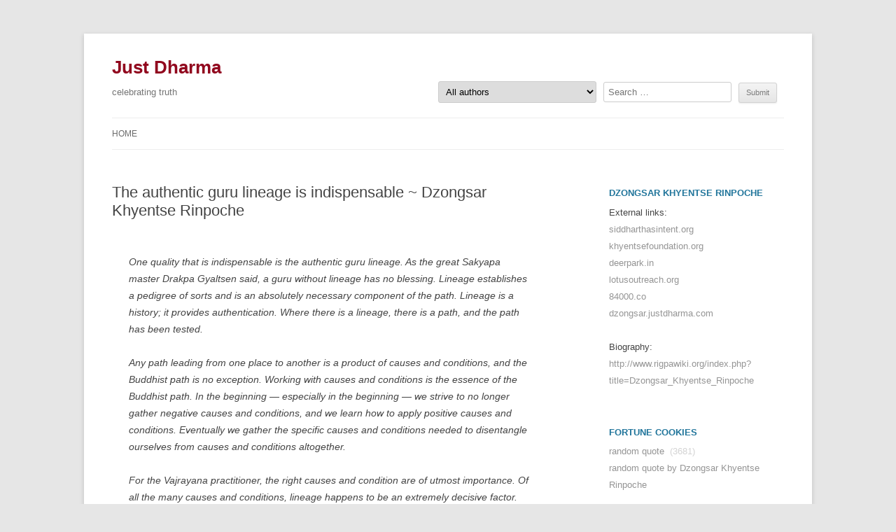

--- FILE ---
content_type: text/html; charset=UTF-8
request_url: https://justdharma.org/the-authentic-guru-lineage-is-indispensable-dzongsar-khyentse-rinpoche/
body_size: 10328
content:
<!DOCTYPE html> <!--[if IE 7]><html class="ie ie7" lang="en-US"> <![endif]--> <!--[if IE 8]><html class="ie ie8" lang="en-US"> <![endif]--> <!--[if !(IE 7) | !(IE 8)  ]><!--><html lang="en-US"> <!--<![endif]--><head><meta charset="UTF-8" /><meta name="viewport" content="width=device-width" /><link media="all" href="https://justdharma.org/wp-content/cache/autoptimize/css/autoptimize_fbf45d54e6a604e25dd9ebd9c2a41c30.css" rel="stylesheet"><title>The authentic guru lineage is indispensable ~ Dzongsar Khyentse Rinpoche &#x2d; Just Dharma</title><link rel="profile" href="https://gmpg.org/xfn/11" /><link rel="pingback" href="https://justdharma.org/xmlrpc.php" /> <!--[if lt IE 9]> <script src="https://justdharma.org/wp-content/themes/twentytwelve/js/html5.js" type="text/javascript"></script> <![endif]--><style>img:is([sizes="auto" i],[sizes^="auto," i]){contain-intrinsic-size:3000px 1500px}</style><meta name="robots" content="max-snippet:-1,max-image-preview:large,max-video-preview:-1" /><link rel="canonical" href="https://justdharma.org/the-authentic-guru-lineage-is-indispensable-dzongsar-khyentse-rinpoche/" /><meta property="og:type" content="article" /><meta property="og:locale" content="en_US" /><meta property="og:site_name" content="Just Dharma" /><meta property="og:title" content="The authentic guru lineage is indispensable ~ Dzongsar Khyentse Rinpoche" /><meta property="og:url" content="https://justdharma.org/the-authentic-guru-lineage-is-indispensable-dzongsar-khyentse-rinpoche/" /><meta property="article:published_time" content="2017-06-30T21:55:02+00:00" /><meta property="article:modified_time" content="2017-06-30T21:48:30+00:00" /><meta name="twitter:card" content="summary_large_image" /><meta name="twitter:title" content="The authentic guru lineage is indispensable ~ Dzongsar Khyentse Rinpoche" /> <script type="application/ld+json">{"@context":"https://schema.org","@graph":[{"@type":"WebSite","@id":"https://justdharma.org/#/schema/WebSite","url":"https://justdharma.org/","name":"Just Dharma","description":"celebrating truth","inLanguage":"en-US","potentialAction":{"@type":"SearchAction","target":{"@type":"EntryPoint","urlTemplate":"https://justdharma.org/search/{search_term_string}/"},"query-input":"required name=search_term_string"},"publisher":{"@type":"Organization","@id":"https://justdharma.org/#/schema/Organization","name":"Just Dharma","url":"https://justdharma.org/"}},{"@type":"WebPage","@id":"https://justdharma.org/the-authentic-guru-lineage-is-indispensable-dzongsar-khyentse-rinpoche/","url":"https://justdharma.org/the-authentic-guru-lineage-is-indispensable-dzongsar-khyentse-rinpoche/","name":"The authentic guru lineage is indispensable ~ Dzongsar Khyentse Rinpoche &#x2d; Just Dharma","inLanguage":"en-US","isPartOf":{"@id":"https://justdharma.org/#/schema/WebSite"},"breadcrumb":{"@type":"BreadcrumbList","@id":"https://justdharma.org/#/schema/BreadcrumbList","itemListElement":[{"@type":"ListItem","position":1,"item":"https://justdharma.org/","name":"Just Dharma"},{"@type":"ListItem","position":2,"item":"https://justdharma.org/category/dzongsar-khyentse-rinpoche/","name":"Category: Dzongsar Khyentse Rinpoche"},{"@type":"ListItem","position":3,"name":"The authentic guru lineage is indispensable ~ Dzongsar Khyentse Rinpoche"}]},"potentialAction":{"@type":"ReadAction","target":"https://justdharma.org/the-authentic-guru-lineage-is-indispensable-dzongsar-khyentse-rinpoche/"},"datePublished":"2017-06-30T21:55:02+00:00","dateModified":"2017-06-30T21:48:30+00:00","author":{"@type":"Person","@id":"https://justdharma.org/#/schema/Person/cfe7e09c75e8397f4455727e5678254f","name":"dorjeduck"}}]}</script> <link rel='dns-prefetch' href='//stats.wp.com' /><link href='https://fonts.gstatic.com' crossorigin rel='preconnect' /><link rel="alternate" type="application/rss+xml" title="Just Dharma &raquo; Feed" href="https://justdharma.org/feed/" /><link rel="alternate" type="application/rss+xml" title="Just Dharma &raquo; Comments Feed" href="https://justdharma.org/comments/feed/" /><style id='wp-block-library-theme-inline-css' type='text/css'>.wp-block-audio :where(figcaption){color:#555;font-size:13px;text-align:center}.is-dark-theme .wp-block-audio :where(figcaption){color:#ffffffa6}.wp-block-audio{margin:0 0 1em}.wp-block-code{border:1px solid #ccc;border-radius:4px;font-family:Menlo,Consolas,monaco,monospace;padding:.8em 1em}.wp-block-embed :where(figcaption){color:#555;font-size:13px;text-align:center}.is-dark-theme .wp-block-embed :where(figcaption){color:#ffffffa6}.wp-block-embed{margin:0 0 1em}.blocks-gallery-caption{color:#555;font-size:13px;text-align:center}.is-dark-theme .blocks-gallery-caption{color:#ffffffa6}:root :where(.wp-block-image figcaption){color:#555;font-size:13px;text-align:center}.is-dark-theme :root :where(.wp-block-image figcaption){color:#ffffffa6}.wp-block-image{margin:0 0 1em}.wp-block-pullquote{border-bottom:4px solid;border-top:4px solid;color:currentColor;margin-bottom:1.75em}.wp-block-pullquote cite,.wp-block-pullquote footer,.wp-block-pullquote__citation{color:currentColor;font-size:.8125em;font-style:normal;text-transform:uppercase}.wp-block-quote{border-left:.25em solid;margin:0 0 1.75em;padding-left:1em}.wp-block-quote cite,.wp-block-quote footer{color:currentColor;font-size:.8125em;font-style:normal;position:relative}.wp-block-quote:where(.has-text-align-right){border-left:none;border-right:.25em solid;padding-left:0;padding-right:1em}.wp-block-quote:where(.has-text-align-center){border:none;padding-left:0}.wp-block-quote.is-large,.wp-block-quote.is-style-large,.wp-block-quote:where(.is-style-plain){border:none}.wp-block-search .wp-block-search__label{font-weight:700}.wp-block-search__button{border:1px solid #ccc;padding:.375em .625em}:where(.wp-block-group.has-background){padding:1.25em 2.375em}.wp-block-separator.has-css-opacity{opacity:.4}.wp-block-separator{border:none;border-bottom:2px solid;margin-left:auto;margin-right:auto}.wp-block-separator.has-alpha-channel-opacity{opacity:1}.wp-block-separator:not(.is-style-wide):not(.is-style-dots){width:100px}.wp-block-separator.has-background:not(.is-style-dots){border-bottom:none;height:1px}.wp-block-separator.has-background:not(.is-style-wide):not(.is-style-dots){height:2px}.wp-block-table{margin:0 0 1em}.wp-block-table td,.wp-block-table th{word-break:normal}.wp-block-table :where(figcaption){color:#555;font-size:13px;text-align:center}.is-dark-theme .wp-block-table :where(figcaption){color:#ffffffa6}.wp-block-video :where(figcaption){color:#555;font-size:13px;text-align:center}.is-dark-theme .wp-block-video :where(figcaption){color:#ffffffa6}.wp-block-video{margin:0 0 1em}:root :where(.wp-block-template-part.has-background){margin-bottom:0;margin-top:0;padding:1.25em 2.375em}</style><style id='classic-theme-styles-inline-css' type='text/css'>/*! This file is auto-generated */
.wp-block-button__link{color:#fff;background-color:#32373c;border-radius:9999px;box-shadow:none;text-decoration:none;padding:calc(.667em + 2px) calc(1.333em + 2px);font-size:1.125em}.wp-block-file__button{background:#32373c;color:#fff;text-decoration:none}</style><style id='global-styles-inline-css' type='text/css'>:root{--wp--preset--aspect-ratio--square:1;--wp--preset--aspect-ratio--4-3:4/3;--wp--preset--aspect-ratio--3-4:3/4;--wp--preset--aspect-ratio--3-2:3/2;--wp--preset--aspect-ratio--2-3:2/3;--wp--preset--aspect-ratio--16-9:16/9;--wp--preset--aspect-ratio--9-16:9/16;--wp--preset--color--black:#000;--wp--preset--color--cyan-bluish-gray:#abb8c3;--wp--preset--color--white:#fff;--wp--preset--color--pale-pink:#f78da7;--wp--preset--color--vivid-red:#cf2e2e;--wp--preset--color--luminous-vivid-orange:#ff6900;--wp--preset--color--luminous-vivid-amber:#fcb900;--wp--preset--color--light-green-cyan:#7bdcb5;--wp--preset--color--vivid-green-cyan:#00d084;--wp--preset--color--pale-cyan-blue:#8ed1fc;--wp--preset--color--vivid-cyan-blue:#0693e3;--wp--preset--color--vivid-purple:#9b51e0;--wp--preset--color--blue:#21759b;--wp--preset--color--dark-gray:#444;--wp--preset--color--medium-gray:#9f9f9f;--wp--preset--color--light-gray:#e6e6e6;--wp--preset--gradient--vivid-cyan-blue-to-vivid-purple:linear-gradient(135deg,rgba(6,147,227,1) 0%,#9b51e0 100%);--wp--preset--gradient--light-green-cyan-to-vivid-green-cyan:linear-gradient(135deg,#7adcb4 0%,#00d082 100%);--wp--preset--gradient--luminous-vivid-amber-to-luminous-vivid-orange:linear-gradient(135deg,rgba(252,185,0,1) 0%,rgba(255,105,0,1) 100%);--wp--preset--gradient--luminous-vivid-orange-to-vivid-red:linear-gradient(135deg,rgba(255,105,0,1) 0%,#cf2e2e 100%);--wp--preset--gradient--very-light-gray-to-cyan-bluish-gray:linear-gradient(135deg,#eee 0%,#a9b8c3 100%);--wp--preset--gradient--cool-to-warm-spectrum:linear-gradient(135deg,#4aeadc 0%,#9778d1 20%,#cf2aba 40%,#ee2c82 60%,#fb6962 80%,#fef84c 100%);--wp--preset--gradient--blush-light-purple:linear-gradient(135deg,#ffceec 0%,#9896f0 100%);--wp--preset--gradient--blush-bordeaux:linear-gradient(135deg,#fecda5 0%,#fe2d2d 50%,#6b003e 100%);--wp--preset--gradient--luminous-dusk:linear-gradient(135deg,#ffcb70 0%,#c751c0 50%,#4158d0 100%);--wp--preset--gradient--pale-ocean:linear-gradient(135deg,#fff5cb 0%,#b6e3d4 50%,#33a7b5 100%);--wp--preset--gradient--electric-grass:linear-gradient(135deg,#caf880 0%,#71ce7e 100%);--wp--preset--gradient--midnight:linear-gradient(135deg,#020381 0%,#2874fc 100%);--wp--preset--font-size--small:13px;--wp--preset--font-size--medium:20px;--wp--preset--font-size--large:36px;--wp--preset--font-size--x-large:42px;--wp--preset--spacing--20:.44rem;--wp--preset--spacing--30:.67rem;--wp--preset--spacing--40:1rem;--wp--preset--spacing--50:1.5rem;--wp--preset--spacing--60:2.25rem;--wp--preset--spacing--70:3.38rem;--wp--preset--spacing--80:5.06rem;--wp--preset--shadow--natural:6px 6px 9px rgba(0,0,0,.2);--wp--preset--shadow--deep:12px 12px 50px rgba(0,0,0,.4);--wp--preset--shadow--sharp:6px 6px 0px rgba(0,0,0,.2);--wp--preset--shadow--outlined:6px 6px 0px -3px rgba(255,255,255,1),6px 6px rgba(0,0,0,1);--wp--preset--shadow--crisp:6px 6px 0px rgba(0,0,0,1)}:where(.is-layout-flex){gap:.5em}:where(.is-layout-grid){gap:.5em}body .is-layout-flex{display:flex}.is-layout-flex{flex-wrap:wrap;align-items:center}.is-layout-flex>:is(*,div){margin:0}body .is-layout-grid{display:grid}.is-layout-grid>:is(*,div){margin:0}:where(.wp-block-columns.is-layout-flex){gap:2em}:where(.wp-block-columns.is-layout-grid){gap:2em}:where(.wp-block-post-template.is-layout-flex){gap:1.25em}:where(.wp-block-post-template.is-layout-grid){gap:1.25em}.has-black-color{color:var(--wp--preset--color--black) !important}.has-cyan-bluish-gray-color{color:var(--wp--preset--color--cyan-bluish-gray) !important}.has-white-color{color:var(--wp--preset--color--white) !important}.has-pale-pink-color{color:var(--wp--preset--color--pale-pink) !important}.has-vivid-red-color{color:var(--wp--preset--color--vivid-red) !important}.has-luminous-vivid-orange-color{color:var(--wp--preset--color--luminous-vivid-orange) !important}.has-luminous-vivid-amber-color{color:var(--wp--preset--color--luminous-vivid-amber) !important}.has-light-green-cyan-color{color:var(--wp--preset--color--light-green-cyan) !important}.has-vivid-green-cyan-color{color:var(--wp--preset--color--vivid-green-cyan) !important}.has-pale-cyan-blue-color{color:var(--wp--preset--color--pale-cyan-blue) !important}.has-vivid-cyan-blue-color{color:var(--wp--preset--color--vivid-cyan-blue) !important}.has-vivid-purple-color{color:var(--wp--preset--color--vivid-purple) !important}.has-black-background-color{background-color:var(--wp--preset--color--black) !important}.has-cyan-bluish-gray-background-color{background-color:var(--wp--preset--color--cyan-bluish-gray) !important}.has-white-background-color{background-color:var(--wp--preset--color--white) !important}.has-pale-pink-background-color{background-color:var(--wp--preset--color--pale-pink) !important}.has-vivid-red-background-color{background-color:var(--wp--preset--color--vivid-red) !important}.has-luminous-vivid-orange-background-color{background-color:var(--wp--preset--color--luminous-vivid-orange) !important}.has-luminous-vivid-amber-background-color{background-color:var(--wp--preset--color--luminous-vivid-amber) !important}.has-light-green-cyan-background-color{background-color:var(--wp--preset--color--light-green-cyan) !important}.has-vivid-green-cyan-background-color{background-color:var(--wp--preset--color--vivid-green-cyan) !important}.has-pale-cyan-blue-background-color{background-color:var(--wp--preset--color--pale-cyan-blue) !important}.has-vivid-cyan-blue-background-color{background-color:var(--wp--preset--color--vivid-cyan-blue) !important}.has-vivid-purple-background-color{background-color:var(--wp--preset--color--vivid-purple) !important}.has-black-border-color{border-color:var(--wp--preset--color--black) !important}.has-cyan-bluish-gray-border-color{border-color:var(--wp--preset--color--cyan-bluish-gray) !important}.has-white-border-color{border-color:var(--wp--preset--color--white) !important}.has-pale-pink-border-color{border-color:var(--wp--preset--color--pale-pink) !important}.has-vivid-red-border-color{border-color:var(--wp--preset--color--vivid-red) !important}.has-luminous-vivid-orange-border-color{border-color:var(--wp--preset--color--luminous-vivid-orange) !important}.has-luminous-vivid-amber-border-color{border-color:var(--wp--preset--color--luminous-vivid-amber) !important}.has-light-green-cyan-border-color{border-color:var(--wp--preset--color--light-green-cyan) !important}.has-vivid-green-cyan-border-color{border-color:var(--wp--preset--color--vivid-green-cyan) !important}.has-pale-cyan-blue-border-color{border-color:var(--wp--preset--color--pale-cyan-blue) !important}.has-vivid-cyan-blue-border-color{border-color:var(--wp--preset--color--vivid-cyan-blue) !important}.has-vivid-purple-border-color{border-color:var(--wp--preset--color--vivid-purple) !important}.has-vivid-cyan-blue-to-vivid-purple-gradient-background{background:var(--wp--preset--gradient--vivid-cyan-blue-to-vivid-purple) !important}.has-light-green-cyan-to-vivid-green-cyan-gradient-background{background:var(--wp--preset--gradient--light-green-cyan-to-vivid-green-cyan) !important}.has-luminous-vivid-amber-to-luminous-vivid-orange-gradient-background{background:var(--wp--preset--gradient--luminous-vivid-amber-to-luminous-vivid-orange) !important}.has-luminous-vivid-orange-to-vivid-red-gradient-background{background:var(--wp--preset--gradient--luminous-vivid-orange-to-vivid-red) !important}.has-very-light-gray-to-cyan-bluish-gray-gradient-background{background:var(--wp--preset--gradient--very-light-gray-to-cyan-bluish-gray) !important}.has-cool-to-warm-spectrum-gradient-background{background:var(--wp--preset--gradient--cool-to-warm-spectrum) !important}.has-blush-light-purple-gradient-background{background:var(--wp--preset--gradient--blush-light-purple) !important}.has-blush-bordeaux-gradient-background{background:var(--wp--preset--gradient--blush-bordeaux) !important}.has-luminous-dusk-gradient-background{background:var(--wp--preset--gradient--luminous-dusk) !important}.has-pale-ocean-gradient-background{background:var(--wp--preset--gradient--pale-ocean) !important}.has-electric-grass-gradient-background{background:var(--wp--preset--gradient--electric-grass) !important}.has-midnight-gradient-background{background:var(--wp--preset--gradient--midnight) !important}.has-small-font-size{font-size:var(--wp--preset--font-size--small) !important}.has-medium-font-size{font-size:var(--wp--preset--font-size--medium) !important}.has-large-font-size{font-size:var(--wp--preset--font-size--large) !important}.has-x-large-font-size{font-size:var(--wp--preset--font-size--x-large) !important}:where(.wp-block-post-template.is-layout-flex){gap:1.25em}:where(.wp-block-post-template.is-layout-grid){gap:1.25em}:where(.wp-block-columns.is-layout-flex){gap:2em}:where(.wp-block-columns.is-layout-grid){gap:2em}:root :where(.wp-block-pullquote){font-size:1.5em;line-height:1.6}</style> <!--[if lt IE 9]><link rel='stylesheet' id='twentytwelve-ie-css' href='https://justdharma.org/wp-content/themes/twentytwelve/css/ie.css' type='text/css' media='all' /> <![endif]--> <script defer type="text/javascript" src="https://justdharma.org/wp-content/plugins/burst-statistics/helpers/timeme/timeme.min.js" id="burst-timeme-js"></script> <script defer id="burst-js-extra" src="[data-uri]"></script> <script defer type="text/javascript" src="https://justdharma.org/wp-content/plugins/burst-statistics/assets/js/build/burst.min.js" id="burst-js"></script> <script defer type="text/javascript" src="https://justdharma.org/wp-includes/js/jquery/jquery.min.js" id="jquery-core-js"></script> <script defer type="text/javascript" src="https://justdharma.org/wp-includes/js/jquery/jquery-migrate.min.js" id="jquery-migrate-js"></script> <script defer id="track-the-click-js-extra" src="[data-uri]"></script> <script defer type="text/javascript" src="https://justdharma.org/wp-content/cache/autoptimize/js/autoptimize_single_1f808e5c4bb2c221000f265d72cdb923.js" id="track-the-click-js" data-noptimize="true" data-no-optimize="1"></script> <script type="text/javascript" id="track-the-click-js-after" data-noptimize="true" data-no-optimize="1">function getHomeURL(){return"https://justdharma.org";}
function getPostID(){return 14703;}
function showClickCounts(){return false;}</script> <link rel="https://api.w.org/" href="https://justdharma.org/wp-json/" /><link rel="alternate" title="JSON" type="application/json" href="https://justdharma.org/wp-json/wp/v2/posts/14703" /><link rel="EditURI" type="application/rsd+xml" title="RSD" href="https://justdharma.org/xmlrpc.php?rsd" /><link rel="alternate" title="oEmbed (JSON)" type="application/json+oembed" href="https://justdharma.org/wp-json/oembed/1.0/embed?url=https%3A%2F%2Fjustdharma.org%2Fthe-authentic-guru-lineage-is-indispensable-dzongsar-khyentse-rinpoche%2F" /><link rel="alternate" title="oEmbed (XML)" type="text/xml+oembed" href="https://justdharma.org/wp-json/oembed/1.0/embed?url=https%3A%2F%2Fjustdharma.org%2Fthe-authentic-guru-lineage-is-indispensable-dzongsar-khyentse-rinpoche%2F&#038;format=xml" /><style>img#wpstats{display:none}</style></head><body data-rsssl=1 class="wp-singular post-template-default single single-post postid-14703 single-format-standard wp-embed-responsive wp-theme-twentytwelve wp-child-theme-twentytwelve-child-jdq custom-font-enabled" data-burst_id="14703" data-burst_type="post"><div id="page" class="hfeed site"><header id="masthead" class="site-header" role="banner"><hgroup><h1 class="site-title"><a href="https://justdharma.org/" title="Just Dharma" rel="home">Just Dharma</a></h1><h2 class="site-description">celebrating truth</h2></hgroup><div class="header-search"><form action="" method="post" class="searchandfilter"><div><ul><li><select  name='ofcategory' id='ofcategory' class='postform'><option value='0' selected='selected'>All authors</option><option class="level-0" value="2333">14th Dalai Lama</option><option class="level-0" value="1757">16th Karmapa</option><option class="level-0" value="1797">17th Karmapa</option><option class="level-0" value="84">1st Panchen Lama</option><option class="level-0" value="2015">2nd Dalai Lama</option><option class="level-0" value="1759">3rd Jamgon Kongtrul Rinpoche</option><option class="level-0" value="1761">3rd Karmapa</option><option class="level-0" value="2713">4th Dodrupchen Rinpoche</option><option class="level-0" value="2412">4th Shechen Gyaltsab</option><option class="level-0" value="2418">7th Dalai Lama</option><option class="level-0" value="1799">9th Karmapa</option><option class="level-0" value="2378">Ajahn Anan</option><option class="level-0" value="2570">Ajahn Brahm</option><option class="level-0" value="2">Ajahn Chah</option><option class="level-0" value="2556">Ajahn Fuang Jotiko</option><option class="level-0" value="2406">Ajahn Sumedho</option><option class="level-0" value="2502">Alan Wallace</option><option class="level-0" value="3">Alan Watts</option><option class="level-0" value="5">Albert Einstein</option><option class="level-0" value="6">Albert Schweitzer</option><option class="level-0" value="7">Aryadeva</option><option class="level-0" value="8">Asanga</option><option class="level-0" value="9">Atisha</option><option class="level-0" value="2690">Avikrita Vajra Rinpoche</option><option class="level-0" value="2226">Ayya Khema</option><option class="level-0" value="2489">Bankei Yotaku</option><option class="level-0" value="2200">Basho</option><option class="level-0" value="2376">Bhante Gunaratana</option><option class="level-0" value="2741">Bhavaviveka</option><option class="level-0" value="11">Bodhidharma</option><option class="level-0" value="12">Bokar Rinpoche</option><option class="level-0" value="13">Buddha Shakyamuni</option><option class="level-0" value="2585">Buddhapalita</option><option class="level-0" value="15">Chagdud Tulku Rinpoche</option><option class="level-0" value="16">Chandrakirti</option><option class="level-0" value="17">Chatral Rinpoche</option><option class="level-0" value="2004">Chetsang Rinpoche</option><option class="level-0" value="18">Chögyam Trungpa</option><option class="level-0" value="2572">Dakpo Tashi Namgyal</option><option class="level-0" value="2096">Dalai Lama</option><option class="level-0" value="22">Desmond Tutu</option><option class="level-0" value="2694">Dezhung Rinpoche</option><option class="level-0" value="1775">Dharmakirti</option><option class="level-0" value="2587">Dharmaraksita</option><option class="level-0" value="23">Dilgo Khyentse Rinpoche</option><option class="level-0" value="24">Dogen Zenji</option><option class="level-0" value="2658">Dolpopa Sherab Gyaltsen</option><option class="level-0" value="26">Drugpa Kunley</option><option class="level-0" value="2334">Dudjom Lingpa</option><option class="level-0" value="28">Dudjom Rinpoche</option><option class="level-0" value="29">Dzigar Kongtrul Rinpoche</option><option class="level-0" value="30">Dzongsar Khyentse Rinpoche</option><option class="level-0" value="2584">Elizabeth Mattis Namgyel</option><option class="level-0" value="33">Gampopa</option><option class="level-0" value="34">Garab Dorje</option><option class="level-0" value="35">Garchen Rinpoche</option><option class="level-0" value="36">Gendun Choepel</option><option class="level-0" value="2373">Geshe Langri Thangpa</option><option class="level-0" value="1952">Goenka</option><option class="level-0" value="37">Gyaltsab Rinpoche</option><option class="level-0" value="2419">Gyalwa Godrakpa</option><option class="level-0" value="38">Gyalwang Drukpa</option><option class="level-0" value="2575">Gyatrul Rinpoche</option><option class="level-0" value="2382">Gyelse Tokme Zangpo</option><option class="level-0" value="39">Hakuin</option><option class="level-0" value="2530">Hongzhi Zhengjue</option><option class="level-0" value="41">Hui Neng</option><option class="level-0" value="42">Ikkyu</option><option class="level-0" value="2407">Jack Kornfield</option><option class="level-0" value="1758">Jamgon Kongtrul Lodro Thaye</option><option class="level-0" value="45">Jamgon Kongtrul Rinpoche</option><option class="level-0" value="2436">Jamyang Khyentse Chökyi Lodrö</option><option class="level-0" value="2625">Jamyang Khyentse Wangpo</option><option class="level-0" value="2495">Jetsün Kushok Chimey Luding</option><option class="level-0" value="46">Jigme Lingpa</option><option class="level-0" value="2323">Jigme Phuntsok Rinpoche</option><option class="level-0" value="2473">Joseph Goldstein</option><option class="level-0" value="49">Kalu Rinpoche</option><option class="level-0" value="2523">Kangyur Rinpoche</option><option class="level-0" value="2505">Karma Chagme</option><option class="level-0" value="2578">Katok Rigdzin Tsewang Norbu</option><option class="level-0" value="51">Khamtrul Rinpoche</option><option class="level-0" value="52">Khandro Rinpoche</option><option class="level-0" value="2443">Khenpo Gangshar</option><option class="level-0" value="54">Khenpo Tsultrim Rinpoche</option><option class="level-0" value="55">Khunu Rinpoche</option><option class="level-0" value="56">Krishnamurti</option><option class="level-0" value="2607">Kyong Ho</option><option class="level-0" value="2042">Lama Tharchin</option><option class="level-0" value="2188">Lama Tsongkhapa</option><option class="level-0" value="57">Lama Yeshe</option><option class="level-0" value="58">Lama Zopa Rinpoche</option><option class="level-0" value="59">Lao Tzu</option><option class="level-0" value="1949">Layman Pang</option><option class="level-0" value="60">Leo Tolstoy</option><option class="level-0" value="62">Ling Rinpoche</option><option class="level-0" value="1880">Linji Yixuan</option><option class="level-0" value="63">Longchenpa</option><option class="level-0" value="64">Machig Labdrön</option><option class="level-0" value="65">Maha Ghosananda</option><option class="level-0" value="1984">Mahasi Sayadaw</option><option class="level-0" value="66">Mahatma Gandhi</option><option class="level-0" value="67">Maitreya</option><option class="level-0" value="68">Maitripa</option><option class="level-0" value="2335">Marpa</option><option class="level-0" value="72">Matsuo Bashō</option><option class="level-0" value="73">Matthieu Ricard</option><option class="level-0" value="2336">Milarepa</option><option class="level-0" value="2631">Mindrolling Trichen Rinpoche</option><option class="level-0" value="75">Mingyur Rinpoche</option><option class="level-0" value="2414">Minling Terchen Gyurme Dorje</option><option class="level-0" value="76">Mipham Rinpoche</option><option class="level-0" value="77">Mother Teresa</option><option class="level-0" value="78">Nagarjuna</option><option class="level-0" value="1853">Namkhai Norbu Rinpoche</option><option class="level-0" value="79">Naropa</option><option class="level-0" value="2034">Nelson Mandela</option><option class="level-0" value="81">Niguma</option><option class="level-0" value="82">Nyoshul Khen Rinpoche</option><option class="level-0" value="2072">Pa-Auk Sayadaw</option><option class="level-0" value="2501">Padampa Sangye</option><option class="level-0" value="83">Padmasambhava</option><option class="level-0" value="85">Patrul Rinpoche</option><option class="level-0" value="86">Pema Chödron</option><option class="level-0" value="88">Ponlop Rinpoche</option><option class="level-0" value="2077">Princess Mandarava</option><option class="level-0" value="89">Ramana Maharshi</option><option class="level-0" value="90">Ribur Rinpoche</option><option class="level-0" value="91">Ringu Tulku</option><option class="level-0" value="92">Rumi</option><option class="level-0" value="93">Ryokan</option><option class="level-0" value="2510">Saigyo</option><option class="level-0" value="1835">Sakya Trizin</option><option class="level-0" value="94">Saraha</option><option class="level-0" value="1945">Sayadaw U. Pandita</option><option class="level-0" value="95">Sengcan</option><option class="level-0" value="2524">Sera Khandro</option><option class="level-0" value="96">Seung Sahn</option><option class="level-0" value="97">Shabkar</option><option class="level-0" value="98">Shakespeare</option><option class="level-0" value="99">Shantarakshita</option><option class="level-0" value="100">Shantideva</option><option class="level-0" value="2598">Sharon Salzberg</option><option class="level-0" value="2622">Shechen Rabjam Rinpoche</option><option class="level-0" value="2588">Sheng Yen</option><option class="level-0" value="2638">Shri Singha</option><option class="level-0" value="101">Shunryu Suzuki</option><option class="level-0" value="1756">Socrates</option><option class="level-0" value="2618">Sodo Yokoyama</option><option class="level-0" value="103">Sukhasiddhi</option><option class="level-0" value="105">Tagore</option><option class="level-0" value="106">Tai Situ Rinpoche</option><option class="level-0" value="1779">Taisen Deshimaru</option><option class="level-0" value="1765">Tantepa</option><option class="level-0" value="107">Tenzin Palmo</option><option class="level-0" value="108">Thich Nhat Hanh</option><option class="level-0" value="109">Thinley Norbu Rinpoche</option><option class="level-0" value="110">Thrangu Rinpoche</option><option class="level-0" value="2503">Thubten Chodron</option><option class="level-0" value="112">Tilopa</option><option class="level-0" value="2107">Tonna</option><option class="level-0" value="114">Traleg Kyabgon Rinpoche</option><option class="level-0" value="116">Trulshik Rinpoche</option><option class="level-0" value="117">Tsangpa Gyare</option><option class="level-0" value="118">Tsele Natsok Rangdrol</option><option class="level-0" value="120">Tsikey Chokling Rinpoche</option><option class="level-0" value="121">Tsoknyi Rinpoche</option><option class="level-0" value="2698">Tulku Pema Rigtsal</option><option class="level-0" value="2366">Tulku Thondup Rinpoche</option><option class="level-0" value="123">Tulku Urgyen Rinpoche</option><option class="level-0" value="1">Uncategorized</option><option class="level-0" value="2295">Vajravarahi</option><option class="level-0" value="2528">Vasubandhu</option><option class="level-0" value="2532">Wumen Huikai</option><option class="level-0" value="2539">Xiangyan Zhixian</option><option class="level-0" value="126">Yang Gonpa</option><option class="level-0" value="2448">Yangthang Rinpoche</option><option class="level-0" value="128">Yeshe Tsogyal</option><option class="level-0" value="2521">Yukhok Chatralwa</option> </select> <input type="hidden" name="ofcategory_operator" value="and" /></li><li><input type="text" name="ofsearch" placeholder="Search &hellip;" value=""></li><li><input type="hidden" id="_searchandfilter_nonce" name="_searchandfilter_nonce" value="6f5dd2a614" /><input type="hidden" name="_wp_http_referer" value="/the-authentic-guru-lineage-is-indispensable-dzongsar-khyentse-rinpoche/" /><input type="hidden" name="ofsubmitted" value="1"><input type="submit" value="Submit"></li></ul></div></form></div><nav id="site-navigation" class="main-navigation" role="navigation"><h3 class="menu-toggle">Menu</h3> <a class="assistive-text" href="#content" title="Skip to content">Skip to content</a><div class="menu-new-new-new-container"><ul id="menu-new-new-new" class="nav-menu"><li id="menu-item-19997" class="menu-item menu-item-type-custom menu-item-object-custom menu-item-home menu-item-19997"><a href="https://justdharma.org">Home</a></li></ul></div></nav></header><div id="main" class="wrapper"><div id="primary" class="site-content"><div id="content" role="main"><article id="post-14703" class="post-14703 post type-post status-publish format-standard hentry category-dzongsar-khyentse-rinpoche tag-blessing tag-cause tag-conditions tag-guru tag-lineage"><header class="entry-header"><h1 class="entry-title">The authentic guru lineage is indispensable ~ Dzongsar Khyentse Rinpoche</h1></header><div class="hatom-extra" style="display:none;visibility:hidden;"><span class="entry-title">The authentic guru lineage is indispensable ~ Dzongsar Khyentse Rinpoche</span> was last modified: <span class="updated"> June 30th, 2017</span> by <span class="author vcard"><span class="fn">dorjeduck</span></span></div><div class="entry-content"><blockquote><p>One quality that is indispensable is the authentic guru lineage. As the great Sakyapa master Drakpa Gyaltsen said, a guru without lineage has no blessing. Lineage establishes a pedigree of sorts and is an absolutely necessary component of the path. Lineage is a history; it provides authentication. Where there is a lineage, there is a path, and the path has been tested.</p><p>Any path leading from one place to another is a product of causes and conditions, and the Buddhist path is no exception. Working with causes and conditions is the essence of the Buddhist path. In the beginning — especially in the beginning — we strive to no longer gather negative causes and conditions, and we learn how to apply positive causes and conditions. Eventually we gather the specific causes and conditions needed to disentangle ourselves from causes and conditions altogether.</p><p>For the Vajrayana practitioner, the right causes and condition are of utmost importance. Of all the many causes and conditions, lineage happens to be an extremely decisive factor. On a fundamental level, lineage is a condition that, in our human mind, authenticates the teaching and the teacher. A lineage can be a reference point: you can refer to what has been done by all the lineage gurus prior to your own guru, and this will oftentimes help build confidence in the teacher and the teachings.</p></blockquote><a href="/category/dzongsar-khyentse-rinpoche"><img width="200" height="200"  class="ci-image" src="https://justdharma.org/wp-content/uploads/305136051_1280x720-200x200.jpg"></a><br> <a href="/category/dzongsar-khyentse-rinpoche">Dzongsar Khyentse Rinpoche</a><br> <br>from the book <i><a target="_blank" href="https://www.shambhala.com/the-guru-drinks-bourbon-3668.html">The Guru Drinks Bourbon?</a></i><br> <br style='clear: both;' /> Read a <a href="/?fortune-cookie=dzongsar-khyentse-rinpoche">random quote</a> or see <a href="/category/dzongsar-khyentse-rinpoche">all quotes</a> by Dzongsar Khyentse Rinpoche.<br><br><h3 >Further quotes from the book <a target="_blank" href="https://www.shambhala.com/the-guru-drinks-bourbon-3668.html">The Guru Drinks Bourbon?</a>:</h3><ul><li><a href="https://justdharma.org/skillful-guru-dzongsar-khyentse-rinpoche/">Skillful Guru</a></li><li><a href="https://justdharma.org/modern-buddhadharma-dzongsar-khyentse-rinpoche/">Modern Buddhadharma</a></li><li><a href="https://justdharma.org/guru-dzongsar-khyentse-rinpoche/">Guru</a></li><li><a href="https://justdharma.org/look-beyond-titles-hats-dzongsar-khyentse-rinpoche/">Look beyond titles and hats</a></li><li><a href="https://justdharma.org/cultivating-trust-in-simplicity-dzongsar-khyentse-rinpoche/">Cultivating trust in simplicity</a></li><li><a href="https://justdharma.org/outer-display-of-guru-devotion-dzongsar-khyentse-rinpoche/">Outer display of guru devotion</a></li><li><a href="https://justdharma.org/dharma-without-devotion-dzongsar-khyentse-rinpoche/">Dharma without devotion</a></li><li><a href="https://justdharma.org/abundance-and-variety-in-the-teachings-is-so-important-dzongsar-khyentse-rinpoche/">Abundance and variety in the teachings is so important</a></li><li><a href="https://justdharma.org/check-guru-handles-criticism-dzongsar-khyentse-rinpoche/">Check how the guru handles criticism</a></li><li><a href="https://justdharma.org/peeling-of-our-patches-of-samsara-dzongsar-khyentse-rinpoche/">Peeling of our patches of samsara</a></li><li><a href="https://justdharma.org/guru-devotion-and-pure-perception-dzongsar-khyentse-rinpoche/">Guru devotion and pure perception</a></li><li><a href="https://justdharma.org/hearing-the-dharma-dzongsar-khyentse-rinpoche/">Hearing the Dharma</a></li><li><a href="https://justdharma.org/teachings-dont-just-rain-down-dzongsar-khyentse-rinpoche/">Teachings don&#8217;t just rain down</a></li><li><a href="https://justdharma.org/a-proper-guru-student-communication-dzongsar-khyentse-rinpoche/">A proper guru-student communication</a></li><li><a href="https://justdharma.org/a-different-interpretation-of-austerity-dzongsar-khyentse-rinpoche/">A different interpretation of austerity</a></li><li><a href="https://justdharma.org/going-beyond-rational-and-irrational-devotion-dzongsar-khyentse-rinpoche/">Going beyond Rational and Irrational Devotion</a></li><li><a href="https://justdharma.org/pure-perception-dzongsar-khyentse-rinpoche/">Pure perception</a></li><li><a href="https://justdharma.org/devotion-dzongsar-khyentse-rinpoche/">Devotion</a></li><li><a href="https://justdharma.org/never-opt-for-the-easy-way-out-dzongsar-khyentse-rinpoche/">Never opt for the easy way out</a></li></ul><br><br></div><footer class="entry-meta"></footer></article><nav class="nav-single"><h3 class="assistive-text">Post navigation</h3> <span class="nav-previous"><a href="https://justdharma.org/looking-at-your-own-eyes-chogyam-trungpa/" rel="prev"><span class="meta-nav">&larr;</span> Looking at your own eyes ~ Chögyam Trungpa</a></span> <span class="nav-next"><a href="https://justdharma.org/the-relationship-of-teacher-and-student-17th-karmapa/" rel="next">The relationship of teacher and student ~ 17th Karmapa <span class="meta-nav">&rarr;</span></a></span></nav><div id="comments" class="comments-area"></div></div></div><div id="secondary" class="widget-area" role="complementary"><aside id="wpb_widget-2" class="widget widget_wpb_widget"><h3 class="widget-title">Dzongsar Khyentse Rinpoche</h3><div class="category_info_widget widget"><ul><li>External links:</li><li> <a href="http://www.siddharthasintent.org/" target="_blank">siddharthasintent.org</a></li><li> <a href="http://khyentsefoundation.org" target="_blank">khyentsefoundation.org</a></li><li> <a href="http://deerpark.in" target="_blank">deerpark.in</a></li><li> <a href="http://lotusoutreach.org" target="_blank">lotusoutreach.org</a></li><li> <a href="http://84000.co" target="_blank">84000.co</a></li><li> <a href="http://dzongsar.justdharma.com" target="_blank">dzongsar.justdharma.com</a></li><li>&nbsp;</li><li>Biography:<br><a href='http://www.rigpawiki.org/index.php?title=Dzongsar_Khyentse_Rinpoche' target='_blank'>http://www.rigpawiki.org/index.php?title=Dzongsar_Khyentse_Rinpoche</a></li></ul></div></aside><aside id="text-2" class="widget widget_text"><h3 class="widget-title">fortune cookies</h3><p><a href="https://justdharma.org/?fortune-cookie">random quote</a>&nbsp;&nbsp;<span style="color:lightgray;">(3681)</span><br /><a href="/?fortune-cookie=dzongsar-khyentse-rinpoche">random quote by Dzongsar Khyentse Rinpoche</a></aside><aside id="text-2" class="widget widget_text"><h3 class="widget-title">find us</h3><div class="textwidget"><a href="https://justdharma.bsky.social" target="_blank">on bluesky</a> <br> <a href="https://www.facebook.com/JustDharmaQuotes" target="_blank">on facebook</a> <br> <a href="https://x.com/JDharmaQuotes" target="_blank">on X</a></div></aside><aside id="block-2" class="widget widget_block"></aside><aside id="text-2" class="widget widget_text"><h3 class="widget-title">contact</h3><p><a href="/about">About</a><br /></aside></div></div><footer id="colophon" role="contentinfo"><div class="site-info"> <a href="https://wordpress.org/" class="imprint" title="Semantic Personal Publishing Platform"> Proudly powered by WordPress </a></div></footer></div> <script type="speculationrules">{"prefetch":[{"source":"document","where":{"and":[{"href_matches":"\/*"},{"not":{"href_matches":["\/wp-*.php","\/wp-admin\/*","\/wp-content\/uploads\/*","\/wp-content\/*","\/wp-content\/plugins\/*","\/wp-content\/themes\/twentytwelve-child-jdq\/*","\/wp-content\/themes\/twentytwelve\/*","\/*\\?(.+)"]}},{"not":{"selector_matches":"a[rel~=\"nofollow\"]"}},{"not":{"selector_matches":".no-prefetch, .no-prefetch a"}}]},"eagerness":"conservative"}]}</script> <script defer type="text/javascript" src="https://justdharma.org/wp-content/cache/autoptimize/js/autoptimize_single_6e26dcae5f37cd7dbc99443304d0d4b6.js" id="twentytwelve-navigation-js"></script> <script type="text/javascript" id="jetpack-stats-js-before">_stq=window._stq||[];_stq.push(["view",JSON.parse("{\"v\":\"ext\",\"blog\":\"204280581\",\"post\":\"14703\",\"tz\":\"0\",\"srv\":\"justdharma.org\",\"j\":\"1:15.1.1\"}")]);_stq.push(["clickTrackerInit","204280581","14703"]);</script> <script type="text/javascript" src="https://stats.wp.com/e-202545.js" id="jetpack-stats-js" defer="defer" data-wp-strategy="defer"></script> </body></html>
<!-- Dynamic page generated in 0.488 seconds. -->
<!-- Cached page generated by WP-Super-Cache on 2025-11-08 18:38:39 -->

<!-- Compression = gzip -->

--- FILE ---
content_type: application/x-javascript
request_url: https://justdharma.org/wp-content/cache/autoptimize/js/autoptimize_single_1f808e5c4bb2c221000f265d72cdb923.js
body_size: 229
content:
(function($){window.cachebreak=1;function getAnchor(element,textOnly=false){var anchor=element.innerText;if(anchor.length==0&&textOnly==false){anchor=element.innerHTML.trim();if(typeof(element.children)!=='undefined'){if(element.children.length>0){if(element.children[0].tagName=='IMG'){anchor='image:'+element.children[0].src;}}}}
return anchor;}
function processAs(){if(showClickCounts()){var data=new FormData();data.append("postID",getPostID());data.append("location",window.location);var url=getHomeURL()+'/wp-json/track-the-click/v3/getpagelinkclicks/'+window.cachebreak++;jQuery.ajax({url:url,type:"POST",data:data,contentType:false,processData:false,cache:false,beforeSend:function(xhr){xhr.setRequestHeader('X-WP-Nonce',ajax_var.nonce);},success:function(newdata){if(newdata!==false){var as=document.getElementsByTagName("a");Array.from(as,a=>{newdata.forEach(clickCount=>{if(a.href==clickCount.target&&getAnchor(a)==clickCount.anchor&&clickCount.clicks>0){a.setAttribute("data-clicks",clickCount.clicks);}});});}},error:function(error){console.error(error);}});}
var as=document.getElementsByTagName("a");Array.from(as,a=>{if(typeof(proProcessLinks)=='function'){proProcessLinks(a);}})}
function bubbleBeacon(event){if(!ttc_data.proBeacon){if(event.target.closest('A')){closestA=event.target.closest('A')
var data=new FormData();data.append("postID",getPostID());data.append("location",window.location);data.append("anchor",getAnchor(closestA));data.append("target",closestA.href);var url=getHomeURL()+'/wp-json/track-the-click/v3/click/'+window.cachebreak++;navigator.sendBeacon(url,data);}}}
if(document.readyState==='loading'){document.addEventListener("DOMContentLoaded",processAs);}else{processAs();}
document.addEventListener("click",bubbleBeacon);document.addEventListener("auxclick",bubbleBeacon);})();